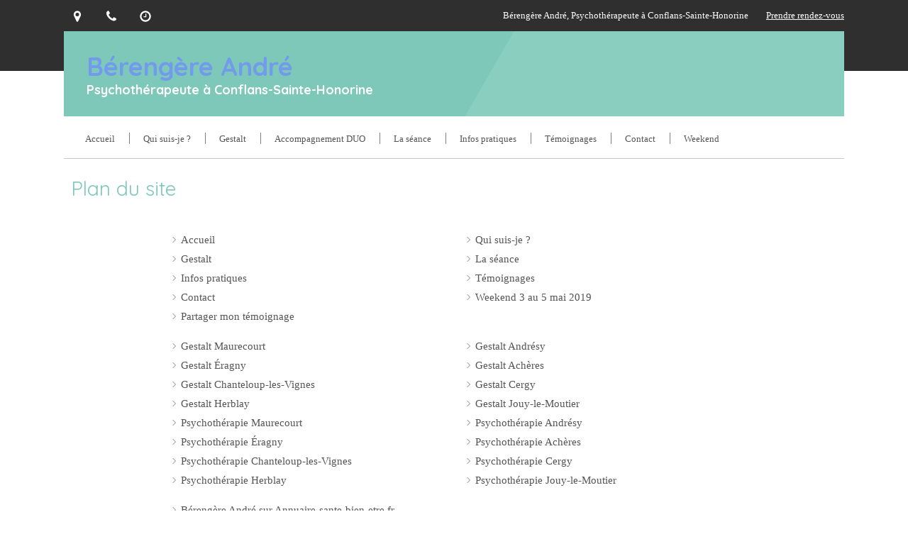

--- FILE ---
content_type: text/css
request_url: https://www.psy-78.fr/styles/pages/220748/1712684021/containers-specific-styles.css
body_size: 390
content:
.container_7977175_inner:before{content:"";position:absolute;top:0;bottom:0;left:0;right:0;opacity:1.0}.container_7986684_inner{position:relative}.container_7986684_inner{width:100% !important;max-width:800px !important;margin-right:auto !important;margin-left:auto !important}.container_7977275_inner{position:relative}.container_7977275_inner:before{content:"";position:absolute;top:0;bottom:0;left:0;right:0;opacity:1.0}.container_7977291_inner{position:relative}.container_7977291_inner:before{content:"";position:absolute;top:0;bottom:0;left:0;right:0;opacity:1.0}
